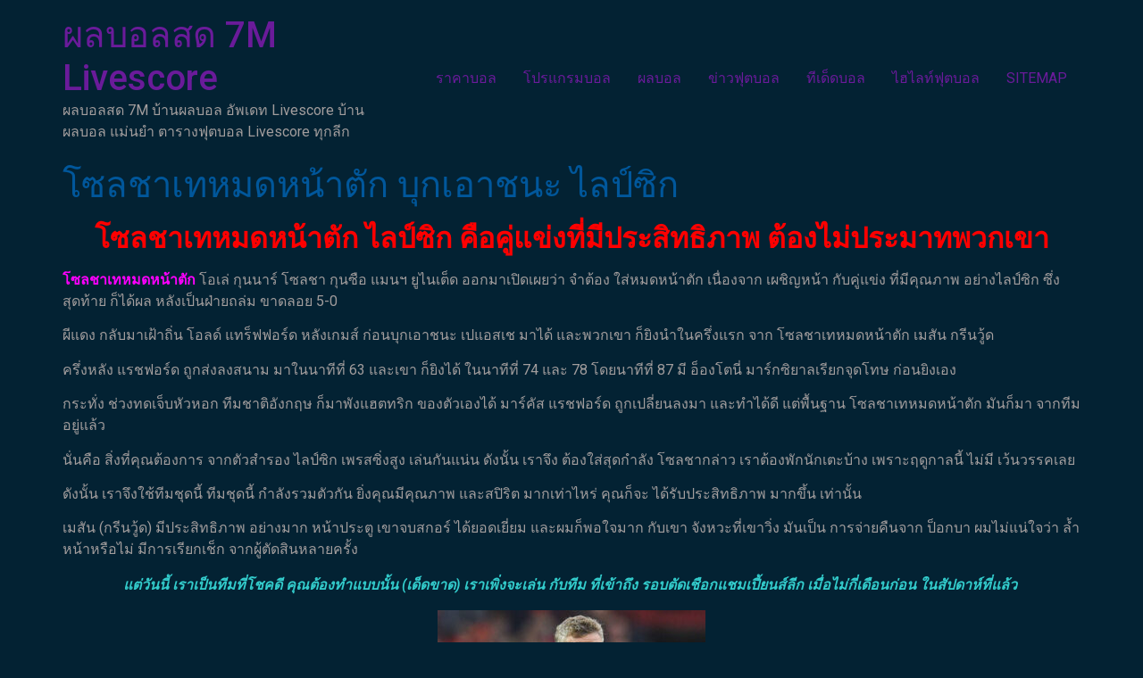

--- FILE ---
content_type: text/html; charset=UTF-8
request_url: https://www.thenlbs.com/%E0%B9%82%E0%B8%8B%E0%B8%A5%E0%B8%8A%E0%B8%B2%E0%B9%80%E0%B8%97%E0%B8%AB%E0%B8%A1%E0%B8%94%E0%B8%AB%E0%B8%99%E0%B9%89%E0%B8%B2%E0%B8%95%E0%B8%B1%E0%B8%81/
body_size: 9688
content:
<!doctype html>
<html lang="th">
<head>
	<meta charset="UTF-8">
	<meta name="viewport" content="width=device-width, initial-scale=1">
	<link rel="profile" href="https://gmpg.org/xfn/11">
	<meta name='robots' content='index, follow, max-image-preview:large, max-snippet:-1, max-video-preview:-1' />
	<style>img:is([sizes="auto" i], [sizes^="auto," i]) { contain-intrinsic-size: 3000px 1500px }</style>
	
	<!-- This site is optimized with the Yoast SEO plugin v21.2 - https://yoast.com/wordpress/plugins/seo/ -->
	<title>โซลชาเทหมดหน้าตัก การเผชิญหน้า กับคู่แข่งที่มีคุณภาพ อย่างไลป์ซิก</title>
	<meta name="description" content="โซลชาเทหมดหน้าตัก มันเข้าไปกองก้นตาข่าย เราต้องทำงานกับวีเออาร์ ตอนนี้มันเป็นส่วนหนึ่งในเกมของเรา ยิ่งเรามีความคุ้นชินมากเท่าไหร่มันก็ยิ่งดี" />
	<link rel="canonical" href="https://www.thenlbs.com/โซลชาเทหมดหน้าตัก/" />
	<meta property="og:locale" content="th_TH" />
	<meta property="og:type" content="article" />
	<meta property="og:title" content="โซลชาเทหมดหน้าตัก การเผชิญหน้า กับคู่แข่งที่มีคุณภาพ อย่างไลป์ซิก" />
	<meta property="og:description" content="โซลชาเทหมดหน้าตัก มันเข้าไปกองก้นตาข่าย เราต้องทำงานกับวีเออาร์ ตอนนี้มันเป็นส่วนหนึ่งในเกมของเรา ยิ่งเรามีความคุ้นชินมากเท่าไหร่มันก็ยิ่งดี" />
	<meta property="og:url" content="https://www.thenlbs.com/โซลชาเทหมดหน้าตัก/" />
	<meta property="og:site_name" content="ผลบอลสด 7M Livescore" />
	<meta property="article:published_time" content="2020-10-29T13:19:02+00:00" />
	<meta property="article:modified_time" content="2020-11-30T13:18:52+00:00" />
	<meta property="og:image" content="https://www.thenlbs.com/wp-content/uploads/2020/10/7-1.jpg" />
	<meta property="og:image:width" content="1000" />
	<meta property="og:image:height" content="550" />
	<meta property="og:image:type" content="image/jpeg" />
	<meta name="author" content="admins" />
	<meta name="twitter:card" content="summary_large_image" />
	<meta name="twitter:label1" content="Written by" />
	<meta name="twitter:data1" content="admins" />
	<script type="application/ld+json" class="yoast-schema-graph">{"@context":"https://schema.org","@graph":[{"@type":"WebPage","@id":"https://www.thenlbs.com/%e0%b9%82%e0%b8%8b%e0%b8%a5%e0%b8%8a%e0%b8%b2%e0%b9%80%e0%b8%97%e0%b8%ab%e0%b8%a1%e0%b8%94%e0%b8%ab%e0%b8%99%e0%b9%89%e0%b8%b2%e0%b8%95%e0%b8%b1%e0%b8%81/","url":"https://www.thenlbs.com/%e0%b9%82%e0%b8%8b%e0%b8%a5%e0%b8%8a%e0%b8%b2%e0%b9%80%e0%b8%97%e0%b8%ab%e0%b8%a1%e0%b8%94%e0%b8%ab%e0%b8%99%e0%b9%89%e0%b8%b2%e0%b8%95%e0%b8%b1%e0%b8%81/","name":"โซลชาเทหมดหน้าตัก การเผชิญหน้า กับคู่แข่งที่มีคุณภาพ อย่างไลป์ซิก","isPartOf":{"@id":"https://www.thenlbs.com/#website"},"primaryImageOfPage":{"@id":"https://www.thenlbs.com/%e0%b9%82%e0%b8%8b%e0%b8%a5%e0%b8%8a%e0%b8%b2%e0%b9%80%e0%b8%97%e0%b8%ab%e0%b8%a1%e0%b8%94%e0%b8%ab%e0%b8%99%e0%b9%89%e0%b8%b2%e0%b8%95%e0%b8%b1%e0%b8%81/#primaryimage"},"image":{"@id":"https://www.thenlbs.com/%e0%b9%82%e0%b8%8b%e0%b8%a5%e0%b8%8a%e0%b8%b2%e0%b9%80%e0%b8%97%e0%b8%ab%e0%b8%a1%e0%b8%94%e0%b8%ab%e0%b8%99%e0%b9%89%e0%b8%b2%e0%b8%95%e0%b8%b1%e0%b8%81/#primaryimage"},"thumbnailUrl":"https://www.thenlbs.com/wp-content/uploads/2020/10/7-1.jpg","datePublished":"2020-10-29T13:19:02+00:00","dateModified":"2020-11-30T13:18:52+00:00","author":{"@id":"https://www.thenlbs.com/#/schema/person/19c83050f2adb0bfe1a908524140b43b"},"description":"โซลชาเทหมดหน้าตัก มันเข้าไปกองก้นตาข่าย เราต้องทำงานกับวีเออาร์ ตอนนี้มันเป็นส่วนหนึ่งในเกมของเรา ยิ่งเรามีความคุ้นชินมากเท่าไหร่มันก็ยิ่งดี","breadcrumb":{"@id":"https://www.thenlbs.com/%e0%b9%82%e0%b8%8b%e0%b8%a5%e0%b8%8a%e0%b8%b2%e0%b9%80%e0%b8%97%e0%b8%ab%e0%b8%a1%e0%b8%94%e0%b8%ab%e0%b8%99%e0%b9%89%e0%b8%b2%e0%b8%95%e0%b8%b1%e0%b8%81/#breadcrumb"},"inLanguage":"th","potentialAction":[{"@type":"ReadAction","target":["https://www.thenlbs.com/%e0%b9%82%e0%b8%8b%e0%b8%a5%e0%b8%8a%e0%b8%b2%e0%b9%80%e0%b8%97%e0%b8%ab%e0%b8%a1%e0%b8%94%e0%b8%ab%e0%b8%99%e0%b9%89%e0%b8%b2%e0%b8%95%e0%b8%b1%e0%b8%81/"]}]},{"@type":"ImageObject","inLanguage":"th","@id":"https://www.thenlbs.com/%e0%b9%82%e0%b8%8b%e0%b8%a5%e0%b8%8a%e0%b8%b2%e0%b9%80%e0%b8%97%e0%b8%ab%e0%b8%a1%e0%b8%94%e0%b8%ab%e0%b8%99%e0%b9%89%e0%b8%b2%e0%b8%95%e0%b8%b1%e0%b8%81/#primaryimage","url":"https://www.thenlbs.com/wp-content/uploads/2020/10/7-1.jpg","contentUrl":"https://www.thenlbs.com/wp-content/uploads/2020/10/7-1.jpg","width":1000,"height":550,"caption":"โซลชาเทหมดหน้าตัก"},{"@type":"BreadcrumbList","@id":"https://www.thenlbs.com/%e0%b9%82%e0%b8%8b%e0%b8%a5%e0%b8%8a%e0%b8%b2%e0%b9%80%e0%b8%97%e0%b8%ab%e0%b8%a1%e0%b8%94%e0%b8%ab%e0%b8%99%e0%b9%89%e0%b8%b2%e0%b8%95%e0%b8%b1%e0%b8%81/#breadcrumb","itemListElement":[{"@type":"ListItem","position":1,"name":"Home","item":"https://www.thenlbs.com/"},{"@type":"ListItem","position":2,"name":"โซลชาเทหมดหน้าตัก บุกเอาชนะ ไลป์ซิก"}]},{"@type":"WebSite","@id":"https://www.thenlbs.com/#website","url":"https://www.thenlbs.com/","name":"ผลบอลสด 7M Livescore","description":"ผลบอลสด 7M บ้านผลบอล อัพเดท Livescore บ้านผลบอล แม่นยำ ตารางฟุตบอล Livescore ทุกลีก","potentialAction":[{"@type":"SearchAction","target":{"@type":"EntryPoint","urlTemplate":"https://www.thenlbs.com/?s={search_term_string}"},"query-input":"required name=search_term_string"}],"inLanguage":"th"},{"@type":"Person","@id":"https://www.thenlbs.com/#/schema/person/19c83050f2adb0bfe1a908524140b43b","name":"admins","image":{"@type":"ImageObject","inLanguage":"th","@id":"https://www.thenlbs.com/#/schema/person/image/","url":"https://secure.gravatar.com/avatar/939e44f4849a3470b922e544f20c551cffa7f3356b97da4fdabf2fdbf067680c?s=96&d=mm&r=g","contentUrl":"https://secure.gravatar.com/avatar/939e44f4849a3470b922e544f20c551cffa7f3356b97da4fdabf2fdbf067680c?s=96&d=mm&r=g","caption":"admins"},"url":"https://www.thenlbs.com/author/admins/"}]}</script>
	<!-- / Yoast SEO plugin. -->


<link rel="alternate" type="application/rss+xml" title="ผลบอลสด 7M Livescore &raquo; ฟีด" href="https://www.thenlbs.com/feed/" />
<script>
window._wpemojiSettings = {"baseUrl":"https:\/\/s.w.org\/images\/core\/emoji\/16.0.1\/72x72\/","ext":".png","svgUrl":"https:\/\/s.w.org\/images\/core\/emoji\/16.0.1\/svg\/","svgExt":".svg","source":{"concatemoji":"https:\/\/www.thenlbs.com\/wp-includes\/js\/wp-emoji-release.min.js?ver=6.8.2"}};
/*! This file is auto-generated */
!function(s,n){var o,i,e;function c(e){try{var t={supportTests:e,timestamp:(new Date).valueOf()};sessionStorage.setItem(o,JSON.stringify(t))}catch(e){}}function p(e,t,n){e.clearRect(0,0,e.canvas.width,e.canvas.height),e.fillText(t,0,0);var t=new Uint32Array(e.getImageData(0,0,e.canvas.width,e.canvas.height).data),a=(e.clearRect(0,0,e.canvas.width,e.canvas.height),e.fillText(n,0,0),new Uint32Array(e.getImageData(0,0,e.canvas.width,e.canvas.height).data));return t.every(function(e,t){return e===a[t]})}function u(e,t){e.clearRect(0,0,e.canvas.width,e.canvas.height),e.fillText(t,0,0);for(var n=e.getImageData(16,16,1,1),a=0;a<n.data.length;a++)if(0!==n.data[a])return!1;return!0}function f(e,t,n,a){switch(t){case"flag":return n(e,"\ud83c\udff3\ufe0f\u200d\u26a7\ufe0f","\ud83c\udff3\ufe0f\u200b\u26a7\ufe0f")?!1:!n(e,"\ud83c\udde8\ud83c\uddf6","\ud83c\udde8\u200b\ud83c\uddf6")&&!n(e,"\ud83c\udff4\udb40\udc67\udb40\udc62\udb40\udc65\udb40\udc6e\udb40\udc67\udb40\udc7f","\ud83c\udff4\u200b\udb40\udc67\u200b\udb40\udc62\u200b\udb40\udc65\u200b\udb40\udc6e\u200b\udb40\udc67\u200b\udb40\udc7f");case"emoji":return!a(e,"\ud83e\udedf")}return!1}function g(e,t,n,a){var r="undefined"!=typeof WorkerGlobalScope&&self instanceof WorkerGlobalScope?new OffscreenCanvas(300,150):s.createElement("canvas"),o=r.getContext("2d",{willReadFrequently:!0}),i=(o.textBaseline="top",o.font="600 32px Arial",{});return e.forEach(function(e){i[e]=t(o,e,n,a)}),i}function t(e){var t=s.createElement("script");t.src=e,t.defer=!0,s.head.appendChild(t)}"undefined"!=typeof Promise&&(o="wpEmojiSettingsSupports",i=["flag","emoji"],n.supports={everything:!0,everythingExceptFlag:!0},e=new Promise(function(e){s.addEventListener("DOMContentLoaded",e,{once:!0})}),new Promise(function(t){var n=function(){try{var e=JSON.parse(sessionStorage.getItem(o));if("object"==typeof e&&"number"==typeof e.timestamp&&(new Date).valueOf()<e.timestamp+604800&&"object"==typeof e.supportTests)return e.supportTests}catch(e){}return null}();if(!n){if("undefined"!=typeof Worker&&"undefined"!=typeof OffscreenCanvas&&"undefined"!=typeof URL&&URL.createObjectURL&&"undefined"!=typeof Blob)try{var e="postMessage("+g.toString()+"("+[JSON.stringify(i),f.toString(),p.toString(),u.toString()].join(",")+"));",a=new Blob([e],{type:"text/javascript"}),r=new Worker(URL.createObjectURL(a),{name:"wpTestEmojiSupports"});return void(r.onmessage=function(e){c(n=e.data),r.terminate(),t(n)})}catch(e){}c(n=g(i,f,p,u))}t(n)}).then(function(e){for(var t in e)n.supports[t]=e[t],n.supports.everything=n.supports.everything&&n.supports[t],"flag"!==t&&(n.supports.everythingExceptFlag=n.supports.everythingExceptFlag&&n.supports[t]);n.supports.everythingExceptFlag=n.supports.everythingExceptFlag&&!n.supports.flag,n.DOMReady=!1,n.readyCallback=function(){n.DOMReady=!0}}).then(function(){return e}).then(function(){var e;n.supports.everything||(n.readyCallback(),(e=n.source||{}).concatemoji?t(e.concatemoji):e.wpemoji&&e.twemoji&&(t(e.twemoji),t(e.wpemoji)))}))}((window,document),window._wpemojiSettings);
</script>
<style id='wp-emoji-styles-inline-css'>

	img.wp-smiley, img.emoji {
		display: inline !important;
		border: none !important;
		box-shadow: none !important;
		height: 1em !important;
		width: 1em !important;
		margin: 0 0.07em !important;
		vertical-align: -0.1em !important;
		background: none !important;
		padding: 0 !important;
	}
</style>
<link rel='stylesheet' id='wp-block-library-css' href='https://www.thenlbs.com/wp-includes/css/dist/block-library/style.min.css?ver=6.8.2' media='all' />
<style id='classic-theme-styles-inline-css'>
/*! This file is auto-generated */
.wp-block-button__link{color:#fff;background-color:#32373c;border-radius:9999px;box-shadow:none;text-decoration:none;padding:calc(.667em + 2px) calc(1.333em + 2px);font-size:1.125em}.wp-block-file__button{background:#32373c;color:#fff;text-decoration:none}
</style>
<style id='global-styles-inline-css'>
:root{--wp--preset--aspect-ratio--square: 1;--wp--preset--aspect-ratio--4-3: 4/3;--wp--preset--aspect-ratio--3-4: 3/4;--wp--preset--aspect-ratio--3-2: 3/2;--wp--preset--aspect-ratio--2-3: 2/3;--wp--preset--aspect-ratio--16-9: 16/9;--wp--preset--aspect-ratio--9-16: 9/16;--wp--preset--color--black: #000000;--wp--preset--color--cyan-bluish-gray: #abb8c3;--wp--preset--color--white: #ffffff;--wp--preset--color--pale-pink: #f78da7;--wp--preset--color--vivid-red: #cf2e2e;--wp--preset--color--luminous-vivid-orange: #ff6900;--wp--preset--color--luminous-vivid-amber: #fcb900;--wp--preset--color--light-green-cyan: #7bdcb5;--wp--preset--color--vivid-green-cyan: #00d084;--wp--preset--color--pale-cyan-blue: #8ed1fc;--wp--preset--color--vivid-cyan-blue: #0693e3;--wp--preset--color--vivid-purple: #9b51e0;--wp--preset--gradient--vivid-cyan-blue-to-vivid-purple: linear-gradient(135deg,rgba(6,147,227,1) 0%,rgb(155,81,224) 100%);--wp--preset--gradient--light-green-cyan-to-vivid-green-cyan: linear-gradient(135deg,rgb(122,220,180) 0%,rgb(0,208,130) 100%);--wp--preset--gradient--luminous-vivid-amber-to-luminous-vivid-orange: linear-gradient(135deg,rgba(252,185,0,1) 0%,rgba(255,105,0,1) 100%);--wp--preset--gradient--luminous-vivid-orange-to-vivid-red: linear-gradient(135deg,rgba(255,105,0,1) 0%,rgb(207,46,46) 100%);--wp--preset--gradient--very-light-gray-to-cyan-bluish-gray: linear-gradient(135deg,rgb(238,238,238) 0%,rgb(169,184,195) 100%);--wp--preset--gradient--cool-to-warm-spectrum: linear-gradient(135deg,rgb(74,234,220) 0%,rgb(151,120,209) 20%,rgb(207,42,186) 40%,rgb(238,44,130) 60%,rgb(251,105,98) 80%,rgb(254,248,76) 100%);--wp--preset--gradient--blush-light-purple: linear-gradient(135deg,rgb(255,206,236) 0%,rgb(152,150,240) 100%);--wp--preset--gradient--blush-bordeaux: linear-gradient(135deg,rgb(254,205,165) 0%,rgb(254,45,45) 50%,rgb(107,0,62) 100%);--wp--preset--gradient--luminous-dusk: linear-gradient(135deg,rgb(255,203,112) 0%,rgb(199,81,192) 50%,rgb(65,88,208) 100%);--wp--preset--gradient--pale-ocean: linear-gradient(135deg,rgb(255,245,203) 0%,rgb(182,227,212) 50%,rgb(51,167,181) 100%);--wp--preset--gradient--electric-grass: linear-gradient(135deg,rgb(202,248,128) 0%,rgb(113,206,126) 100%);--wp--preset--gradient--midnight: linear-gradient(135deg,rgb(2,3,129) 0%,rgb(40,116,252) 100%);--wp--preset--font-size--small: 13px;--wp--preset--font-size--medium: 20px;--wp--preset--font-size--large: 36px;--wp--preset--font-size--x-large: 42px;--wp--preset--spacing--20: 0.44rem;--wp--preset--spacing--30: 0.67rem;--wp--preset--spacing--40: 1rem;--wp--preset--spacing--50: 1.5rem;--wp--preset--spacing--60: 2.25rem;--wp--preset--spacing--70: 3.38rem;--wp--preset--spacing--80: 5.06rem;--wp--preset--shadow--natural: 6px 6px 9px rgba(0, 0, 0, 0.2);--wp--preset--shadow--deep: 12px 12px 50px rgba(0, 0, 0, 0.4);--wp--preset--shadow--sharp: 6px 6px 0px rgba(0, 0, 0, 0.2);--wp--preset--shadow--outlined: 6px 6px 0px -3px rgba(255, 255, 255, 1), 6px 6px rgba(0, 0, 0, 1);--wp--preset--shadow--crisp: 6px 6px 0px rgba(0, 0, 0, 1);}:where(.is-layout-flex){gap: 0.5em;}:where(.is-layout-grid){gap: 0.5em;}body .is-layout-flex{display: flex;}.is-layout-flex{flex-wrap: wrap;align-items: center;}.is-layout-flex > :is(*, div){margin: 0;}body .is-layout-grid{display: grid;}.is-layout-grid > :is(*, div){margin: 0;}:where(.wp-block-columns.is-layout-flex){gap: 2em;}:where(.wp-block-columns.is-layout-grid){gap: 2em;}:where(.wp-block-post-template.is-layout-flex){gap: 1.25em;}:where(.wp-block-post-template.is-layout-grid){gap: 1.25em;}.has-black-color{color: var(--wp--preset--color--black) !important;}.has-cyan-bluish-gray-color{color: var(--wp--preset--color--cyan-bluish-gray) !important;}.has-white-color{color: var(--wp--preset--color--white) !important;}.has-pale-pink-color{color: var(--wp--preset--color--pale-pink) !important;}.has-vivid-red-color{color: var(--wp--preset--color--vivid-red) !important;}.has-luminous-vivid-orange-color{color: var(--wp--preset--color--luminous-vivid-orange) !important;}.has-luminous-vivid-amber-color{color: var(--wp--preset--color--luminous-vivid-amber) !important;}.has-light-green-cyan-color{color: var(--wp--preset--color--light-green-cyan) !important;}.has-vivid-green-cyan-color{color: var(--wp--preset--color--vivid-green-cyan) !important;}.has-pale-cyan-blue-color{color: var(--wp--preset--color--pale-cyan-blue) !important;}.has-vivid-cyan-blue-color{color: var(--wp--preset--color--vivid-cyan-blue) !important;}.has-vivid-purple-color{color: var(--wp--preset--color--vivid-purple) !important;}.has-black-background-color{background-color: var(--wp--preset--color--black) !important;}.has-cyan-bluish-gray-background-color{background-color: var(--wp--preset--color--cyan-bluish-gray) !important;}.has-white-background-color{background-color: var(--wp--preset--color--white) !important;}.has-pale-pink-background-color{background-color: var(--wp--preset--color--pale-pink) !important;}.has-vivid-red-background-color{background-color: var(--wp--preset--color--vivid-red) !important;}.has-luminous-vivid-orange-background-color{background-color: var(--wp--preset--color--luminous-vivid-orange) !important;}.has-luminous-vivid-amber-background-color{background-color: var(--wp--preset--color--luminous-vivid-amber) !important;}.has-light-green-cyan-background-color{background-color: var(--wp--preset--color--light-green-cyan) !important;}.has-vivid-green-cyan-background-color{background-color: var(--wp--preset--color--vivid-green-cyan) !important;}.has-pale-cyan-blue-background-color{background-color: var(--wp--preset--color--pale-cyan-blue) !important;}.has-vivid-cyan-blue-background-color{background-color: var(--wp--preset--color--vivid-cyan-blue) !important;}.has-vivid-purple-background-color{background-color: var(--wp--preset--color--vivid-purple) !important;}.has-black-border-color{border-color: var(--wp--preset--color--black) !important;}.has-cyan-bluish-gray-border-color{border-color: var(--wp--preset--color--cyan-bluish-gray) !important;}.has-white-border-color{border-color: var(--wp--preset--color--white) !important;}.has-pale-pink-border-color{border-color: var(--wp--preset--color--pale-pink) !important;}.has-vivid-red-border-color{border-color: var(--wp--preset--color--vivid-red) !important;}.has-luminous-vivid-orange-border-color{border-color: var(--wp--preset--color--luminous-vivid-orange) !important;}.has-luminous-vivid-amber-border-color{border-color: var(--wp--preset--color--luminous-vivid-amber) !important;}.has-light-green-cyan-border-color{border-color: var(--wp--preset--color--light-green-cyan) !important;}.has-vivid-green-cyan-border-color{border-color: var(--wp--preset--color--vivid-green-cyan) !important;}.has-pale-cyan-blue-border-color{border-color: var(--wp--preset--color--pale-cyan-blue) !important;}.has-vivid-cyan-blue-border-color{border-color: var(--wp--preset--color--vivid-cyan-blue) !important;}.has-vivid-purple-border-color{border-color: var(--wp--preset--color--vivid-purple) !important;}.has-vivid-cyan-blue-to-vivid-purple-gradient-background{background: var(--wp--preset--gradient--vivid-cyan-blue-to-vivid-purple) !important;}.has-light-green-cyan-to-vivid-green-cyan-gradient-background{background: var(--wp--preset--gradient--light-green-cyan-to-vivid-green-cyan) !important;}.has-luminous-vivid-amber-to-luminous-vivid-orange-gradient-background{background: var(--wp--preset--gradient--luminous-vivid-amber-to-luminous-vivid-orange) !important;}.has-luminous-vivid-orange-to-vivid-red-gradient-background{background: var(--wp--preset--gradient--luminous-vivid-orange-to-vivid-red) !important;}.has-very-light-gray-to-cyan-bluish-gray-gradient-background{background: var(--wp--preset--gradient--very-light-gray-to-cyan-bluish-gray) !important;}.has-cool-to-warm-spectrum-gradient-background{background: var(--wp--preset--gradient--cool-to-warm-spectrum) !important;}.has-blush-light-purple-gradient-background{background: var(--wp--preset--gradient--blush-light-purple) !important;}.has-blush-bordeaux-gradient-background{background: var(--wp--preset--gradient--blush-bordeaux) !important;}.has-luminous-dusk-gradient-background{background: var(--wp--preset--gradient--luminous-dusk) !important;}.has-pale-ocean-gradient-background{background: var(--wp--preset--gradient--pale-ocean) !important;}.has-electric-grass-gradient-background{background: var(--wp--preset--gradient--electric-grass) !important;}.has-midnight-gradient-background{background: var(--wp--preset--gradient--midnight) !important;}.has-small-font-size{font-size: var(--wp--preset--font-size--small) !important;}.has-medium-font-size{font-size: var(--wp--preset--font-size--medium) !important;}.has-large-font-size{font-size: var(--wp--preset--font-size--large) !important;}.has-x-large-font-size{font-size: var(--wp--preset--font-size--x-large) !important;}
:where(.wp-block-post-template.is-layout-flex){gap: 1.25em;}:where(.wp-block-post-template.is-layout-grid){gap: 1.25em;}
:where(.wp-block-columns.is-layout-flex){gap: 2em;}:where(.wp-block-columns.is-layout-grid){gap: 2em;}
:root :where(.wp-block-pullquote){font-size: 1.5em;line-height: 1.6;}
</style>
<link rel='stylesheet' id='hello-elementor-css' href='https://www.thenlbs.com/wp-content/themes/hello-elementor/style.min.css?ver=2.8.1' media='all' />
<link rel='stylesheet' id='hello-elementor-theme-style-css' href='https://www.thenlbs.com/wp-content/themes/hello-elementor/theme.min.css?ver=2.8.1' media='all' />
<link rel='stylesheet' id='elementor-frontend-css' href='https://www.thenlbs.com/wp-content/plugins/elementor/assets/css/frontend-lite.min.css?ver=3.16.4' media='all' />
<link rel='stylesheet' id='elementor-post-15723-css' href='https://www.thenlbs.com/wp-content/uploads/elementor/css/post-15723.css?ver=1695523255' media='all' />
<link rel='stylesheet' id='google-fonts-1-css' href='https://fonts.googleapis.com/css?family=Roboto%3A100%2C100italic%2C200%2C200italic%2C300%2C300italic%2C400%2C400italic%2C500%2C500italic%2C600%2C600italic%2C700%2C700italic%2C800%2C800italic%2C900%2C900italic%7CRoboto+Slab%3A100%2C100italic%2C200%2C200italic%2C300%2C300italic%2C400%2C400italic%2C500%2C500italic%2C600%2C600italic%2C700%2C700italic%2C800%2C800italic%2C900%2C900italic&#038;display=swap&#038;ver=6.8.2' media='all' />
<link rel="preconnect" href="https://fonts.gstatic.com/" crossorigin><script src="https://www.thenlbs.com/wp-includes/js/jquery/jquery.min.js?ver=3.7.1" id="jquery-core-js"></script>
<script src="https://www.thenlbs.com/wp-includes/js/jquery/jquery-migrate.min.js?ver=3.4.1" id="jquery-migrate-js"></script>
<link rel="https://api.w.org/" href="https://www.thenlbs.com/wp-json/" /><link rel="alternate" title="JSON" type="application/json" href="https://www.thenlbs.com/wp-json/wp/v2/posts/1390" /><link rel="EditURI" type="application/rsd+xml" title="RSD" href="https://www.thenlbs.com/xmlrpc.php?rsd" />
<meta name="generator" content="WordPress 6.8.2" />
<link rel='shortlink' href='https://www.thenlbs.com/?p=1390' />
<link rel="alternate" title="oEmbed (JSON)" type="application/json+oembed" href="https://www.thenlbs.com/wp-json/oembed/1.0/embed?url=https%3A%2F%2Fwww.thenlbs.com%2F%25e0%25b9%2582%25e0%25b8%258b%25e0%25b8%25a5%25e0%25b8%258a%25e0%25b8%25b2%25e0%25b9%2580%25e0%25b8%2597%25e0%25b8%25ab%25e0%25b8%25a1%25e0%25b8%2594%25e0%25b8%25ab%25e0%25b8%2599%25e0%25b9%2589%25e0%25b8%25b2%25e0%25b8%2595%25e0%25b8%25b1%25e0%25b8%2581%2F" />
<link rel="alternate" title="oEmbed (XML)" type="text/xml+oembed" href="https://www.thenlbs.com/wp-json/oembed/1.0/embed?url=https%3A%2F%2Fwww.thenlbs.com%2F%25e0%25b9%2582%25e0%25b8%258b%25e0%25b8%25a5%25e0%25b8%258a%25e0%25b8%25b2%25e0%25b9%2580%25e0%25b8%2597%25e0%25b8%25ab%25e0%25b8%25a1%25e0%25b8%2594%25e0%25b8%25ab%25e0%25b8%2599%25e0%25b9%2589%25e0%25b8%25b2%25e0%25b8%2595%25e0%25b8%25b1%25e0%25b8%2581%2F&#038;format=xml" />
<meta name="generator" content="Elementor 3.16.4; features: e_dom_optimization, e_optimized_assets_loading, e_optimized_css_loading, additional_custom_breakpoints; settings: css_print_method-external, google_font-enabled, font_display-swap">
<link rel="icon" href="https://www.thenlbs.com/wp-content/uploads/2020/09/cropped-แก้-32x32.png" sizes="32x32" />
<link rel="icon" href="https://www.thenlbs.com/wp-content/uploads/2020/09/cropped-แก้-192x192.png" sizes="192x192" />
<link rel="apple-touch-icon" href="https://www.thenlbs.com/wp-content/uploads/2020/09/cropped-แก้-180x180.png" />
<meta name="msapplication-TileImage" content="https://www.thenlbs.com/wp-content/uploads/2020/09/cropped-แก้-270x270.png" />
</head>
<body data-rsssl=1 class="wp-singular post-template-default single single-post postid-1390 single-format-standard wp-theme-hello-elementor elementor-default elementor-kit-15723">


<a class="skip-link screen-reader-text" href="#content">Skip to content</a>

<header id="site-header" class="site-header dynamic-header menu-dropdown-tablet" role="banner">
	<div class="header-inner">
		<div class="site-branding show-title">
							<h1 class="site-title show">
					<a href="https://www.thenlbs.com/" title="Home" rel="home">
						ผลบอลสด 7M Livescore					</a>
				</h1>
							<p class="site-description show">
					ผลบอลสด 7M บ้านผลบอล อัพเดท Livescore บ้านผลบอล แม่นยำ ตารางฟุตบอล Livescore ทุกลีก				</p>
					</div>

					<nav class="site-navigation show">
				<div class="menu-m1-container"><ul id="menu-m1" class="menu"><li id="menu-item-66" class="menu-item menu-item-type-post_type menu-item-object-page menu-item-66"><a href="https://www.thenlbs.com/%e0%b8%a3%e0%b8%b2%e0%b8%84%e0%b8%b2%e0%b8%9a%e0%b8%ad%e0%b8%a5-%e0%b8%a7%e0%b8%b1%e0%b8%99%e0%b8%99%e0%b8%b5%e0%b9%89/">ราคาบอล</a></li>
<li id="menu-item-143" class="menu-item menu-item-type-post_type menu-item-object-page menu-item-143"><a href="https://www.thenlbs.com/%e0%b9%82%e0%b8%9b%e0%b8%a3%e0%b9%81%e0%b8%81%e0%b8%a3%e0%b8%a1%e0%b8%9a%e0%b8%ad%e0%b8%a5/">โปรแกรมบอล</a></li>
<li id="menu-item-203" class="menu-item menu-item-type-post_type menu-item-object-page menu-item-203"><a href="https://www.thenlbs.com/%e0%b8%9c%e0%b8%a5%e0%b8%9a%e0%b8%ad%e0%b8%a5%e0%b9%80%e0%b8%a1%e0%b8%b7%e0%b9%88%e0%b8%ad%e0%b8%84%e0%b8%b7%e0%b8%99/">ผลบอล</a></li>
<li id="menu-item-257" class="menu-item menu-item-type-post_type menu-item-object-page menu-item-257"><a href="https://www.thenlbs.com/%e0%b8%82%e0%b9%88%e0%b8%b2%e0%b8%a7%e0%b8%9f%e0%b8%b8%e0%b8%95%e0%b8%9a%e0%b8%ad%e0%b8%a5/">ข่าวฟุตบอล</a></li>
<li id="menu-item-265" class="menu-item menu-item-type-post_type menu-item-object-page menu-item-265"><a href="https://www.thenlbs.com/%e0%b8%97%e0%b8%b5%e0%b9%80%e0%b8%94%e0%b9%87%e0%b8%94%e0%b8%9a%e0%b8%ad%e0%b8%a5/">ทีเด็ดบอล</a></li>
<li id="menu-item-1148" class="menu-item menu-item-type-post_type menu-item-object-page menu-item-1148"><a href="https://www.thenlbs.com/%e0%b9%84%e0%b8%ae%e0%b9%84%e0%b8%a5%e0%b8%97%e0%b9%8c%e0%b8%9f%e0%b8%b8%e0%b8%95%e0%b8%9a%e0%b8%ad%e0%b8%a5/">ไฮไลท์ฟุตบอล</a></li>
<li id="menu-item-10" class="menu-item menu-item-type-custom menu-item-object-custom menu-item-10"><a href="https://www.thenlbs.com/sitemap_index.xml">SITEMAP</a></li>
</ul></div>			</nav>
			<div class="site-navigation-toggle-holder show">
				<div class="site-navigation-toggle" role="button" tabindex="0">
					<i class="eicon-menu-bar" aria-hidden="true"></i>
					<span class="screen-reader-text">Menu</span>
				</div>
			</div>
			<nav class="site-navigation-dropdown show">
				<div class="menu-m1-container"><ul id="menu-m1" class="menu"><li id="menu-item-66" class="menu-item menu-item-type-post_type menu-item-object-page menu-item-66"><a href="https://www.thenlbs.com/%e0%b8%a3%e0%b8%b2%e0%b8%84%e0%b8%b2%e0%b8%9a%e0%b8%ad%e0%b8%a5-%e0%b8%a7%e0%b8%b1%e0%b8%99%e0%b8%99%e0%b8%b5%e0%b9%89/">ราคาบอล</a></li>
<li id="menu-item-143" class="menu-item menu-item-type-post_type menu-item-object-page menu-item-143"><a href="https://www.thenlbs.com/%e0%b9%82%e0%b8%9b%e0%b8%a3%e0%b9%81%e0%b8%81%e0%b8%a3%e0%b8%a1%e0%b8%9a%e0%b8%ad%e0%b8%a5/">โปรแกรมบอล</a></li>
<li id="menu-item-203" class="menu-item menu-item-type-post_type menu-item-object-page menu-item-203"><a href="https://www.thenlbs.com/%e0%b8%9c%e0%b8%a5%e0%b8%9a%e0%b8%ad%e0%b8%a5%e0%b9%80%e0%b8%a1%e0%b8%b7%e0%b9%88%e0%b8%ad%e0%b8%84%e0%b8%b7%e0%b8%99/">ผลบอล</a></li>
<li id="menu-item-257" class="menu-item menu-item-type-post_type menu-item-object-page menu-item-257"><a href="https://www.thenlbs.com/%e0%b8%82%e0%b9%88%e0%b8%b2%e0%b8%a7%e0%b8%9f%e0%b8%b8%e0%b8%95%e0%b8%9a%e0%b8%ad%e0%b8%a5/">ข่าวฟุตบอล</a></li>
<li id="menu-item-265" class="menu-item menu-item-type-post_type menu-item-object-page menu-item-265"><a href="https://www.thenlbs.com/%e0%b8%97%e0%b8%b5%e0%b9%80%e0%b8%94%e0%b9%87%e0%b8%94%e0%b8%9a%e0%b8%ad%e0%b8%a5/">ทีเด็ดบอล</a></li>
<li id="menu-item-1148" class="menu-item menu-item-type-post_type menu-item-object-page menu-item-1148"><a href="https://www.thenlbs.com/%e0%b9%84%e0%b8%ae%e0%b9%84%e0%b8%a5%e0%b8%97%e0%b9%8c%e0%b8%9f%e0%b8%b8%e0%b8%95%e0%b8%9a%e0%b8%ad%e0%b8%a5/">ไฮไลท์ฟุตบอล</a></li>
<li id="menu-item-10" class="menu-item menu-item-type-custom menu-item-object-custom menu-item-10"><a href="https://www.thenlbs.com/sitemap_index.xml">SITEMAP</a></li>
</ul></div>			</nav>
			</div>
</header>

<main id="content" class="site-main post-1390 post type-post status-publish format-standard has-post-thumbnail hentry category-5">

			<header class="page-header">
			<h1 class="entry-title">โซลชาเทหมดหน้าตัก บุกเอาชนะ ไลป์ซิก</h1>		</header>
	
	<div class="page-content">
		<h2 style="text-align: center;"><strong><span style="color: #ff0000;">โซลชาเทหมดหน้าตัก ไลป์ซิก คือคู่แข่งที่มีประสิทธิภาพ ต้องไม่ประมาทพวกเขา</span></strong></h2>
<p><span style="font-weight: 400;"><strong><span style="color: #ff00ff;">โซลชาเทหมดหน้าตัก</span></strong> โอเล่ กุนนาร์ โซลชา กุนซือ แมนฯ ยูไนเต็ด ออกมาเปิดเผยว่า จำต้อง ใส่หมดหน้าตัก เนื่องจาก เผชิญหน้า กับคู่แข่ง ที่มีคุณภาพ อย่างไลป์ซิก ซึ่งสุดท้าย ก็ได้ผล หลังเป็นฝ่ายถล่ม ขาดลอย 5-0 </span></p>
<p><span style="font-weight: 400;">ผีแดง กลับมาเฝ้าถิ่น โอลด์ แทร็ฟฟอร์ด หลังเกมส์ ก่อนบุกเอาชนะ เปแอสเช มาได้ และพวกเขา ก็ยิงนำในครึ่งแรก จาก โซลชาเทหมดหน้าตัก เมสัน กรีนวู้ด </span></p>
<p><span style="font-weight: 400;">ครึ่งหลัง แรชฟอร์ด ถูกส่งลงสนาม มาในนาทีที่ 63 และเขา ก็ยิงได้ ในนาทีที่ 74 และ 78 โดยนาทีที่ 87 มี อ็องโตนี่ มาร์กซิยาลเรียกจุดโทษ ก่อนยิงเอง </span></p>
<p><span style="font-weight: 400;">กระทั่ง ช่วงทดเจ็บหัวหอก ทีมชาติอังกฤษ ก็มาพังแฮตทริก ของตัวเองได้ มาร์คัส แรชฟอร์ด ถูกเปลี่ยนลงมา และทำได้ดี แต่พื้นฐาน โซลชาเทหมดหน้าตัก มันก็มา จากทีมอยู่แล้ว </span></p>
<p><span style="font-weight: 400;">นั่นคือ สิ่งที่คุณต้องการ จากตัวสำรอง ไลป์ซิก เพรสซิ่งสูง เล่นกันแน่น ดังนั้น เราจึง ต้องใส่สุดกำลัง โซลชากล่าว เราต้องพักนักเตะบ้าง เพราะฤดูกาลนี้ ไม่มี เว้นวรรคเลย </span></p>
<p><span style="font-weight: 400;">ดังนั้น เราจึงใช้ทีมชุดนี้ ทีมชุดนี้ กำลังรวมตัวกัน ยิ่งคุณมีคุณภาพ และสปิริต มากเท่าไหร่ คุณก็จะ ได้รับประสิทธิภาพ มากขึ้น เท่านั้น </span></p>
<p><span style="font-weight: 400;">เมสัน (กรีนวู้ด) มีประสิทธิภาพ อย่างมาก หน้าประตู เขาจบสกอร์ ได้ยอดเยี่ยม และผมก็พอใจมาก กับเขา จังหวะที่เขาวิ่ง มันเป็น การจ่ายคืนจาก ป็อกบา ผมไม่แน่ใจว่า ล้ำหน้าหรือไม่ มีการเรียกเช็ก จากผู้ตัดสินหลายครั้ง </span></p>
<blockquote>
<p style="text-align: center;"><span style="font-weight: 400;"><span style="color: #33cccc;"><em><strong>แต่วันนี้ เราเป็นทีมที่โชคดี คุณต้องทำแบบนั้น (เด็ดขาด) เราเพิ่งจะเล่น กับทีม ที่เข้าถึง รอบตัดเชือกแชมเปี้ยนส์ลีก เมื่อไม่กี่เดือนก่อน ในสัปดาห์ที่แล้ว</strong></em></span> </span></p>
</blockquote>
<p><img fetchpriority="high" decoding="async" class="size-medium wp-image-1399 aligncenter" src="https://www.thenlbs.com/wp-content/uploads/2020/10/8-1-300x225.jpg" alt="โซลชาเทหมดหน้าตัก" width="300" height="225" srcset="https://www.thenlbs.com/wp-content/uploads/2020/10/8-1-300x225.jpg 300w, https://www.thenlbs.com/wp-content/uploads/2020/10/8-1-768x576.jpg 768w, https://www.thenlbs.com/wp-content/uploads/2020/10/8-1.jpg 800w" sizes="(max-width: 300px) 100vw, 300px" /></p>
<h3 style="text-align: center;"><strong>ซึ่งคุณ จะไม่ได้รับโอกาส มากหรอก คุณอาจได้ มันหนึ่งหรือสองครั้ง และจากนั้น ที่ว่าง ก็เปิดขึ้น สำหรับเรา เราทำงานอย่างหนักมาก </strong></h3>
<p><span style="font-weight: 400;">ดอนนี่ (ฟาน เดอ เบ็ค) เป็นนักเตะชั้นยอด และเป็นคน ที่ยอดเยี่ยม คุณเห็นได้ จากการทำงาน ของเขา ทั้งตอนมี และไม่มีบอล เขาคัฟเวอร์ และเคลื่อนไหว ได้อย่างชาญฉลาด ซึ่งผม พอใจเป็นอย่างมาก </span></p>
<p><span style="font-weight: 400;">มาร์คัส แรชฟอร์ด กองหน้า แมนฯ ยูไนเต็ด ออกมายืนยันว่า สาเหตุที่ โอเล่ กุนนาร์ โซลชา กุนซือเปลี่ยนตน ลงสนามก็เพื่อเดินหน้า ทำเกมรุก และปิดเกม </span></p>
<p><span style="font-weight: 400;">ซึ่งหลังจากนั้น เจ้าตัวก็ทำแฮตทริก พร้อมพาทีมถล่ม ไลป์ซิก 5-0 ผีแดง กลับมาเฝ้าถิ่นโอลด์ แทร็ฟฟอร์ด หลังเกมก่อนบุกเอาชนะ เปแอสเช มาได้ และพวกเขาก็ยิงนำในครึ่งแรกจาก เมสัน กรีนวู้ด ครึ่งหลัง แรชฟอร์ด ถูกส่งลงสนามมาในนาทีที่ 63 และเขาก็ยิงได้ในนาทีที่ 74 และ 78 </span></p>
<p><span style="font-weight: 400;">โดยนาทีที่ 87 มี อ็องโตนี่ มาร์กซิยาล เรียกจุดโทษ ก่อนยิงเอง กระทั่งช่วงทดเจ็บหัวหอกทีมชาติอังกฤษก็มาพังแฮตทริกของตัวเองได้ ผมคิดว่าผู้จัดการทีมต้องการให้ผมเร่งจังหวะของเกม สำหรับเรามันหมายถึงการเดินหน้าลุย มันมีช่องว่างอยู่ เรามี บรูโน่ และ ปอล ที่คอยเล่นบอล เราดูอันตรายทุกจังหวะ และเราสามารถทำประตูได้ทุกครั้งที่เดินหน้า แรชฟอร์ดกล่าว </span></p>
<p><span style="font-weight: 400;">มันเป็นผลงานของทีมอย่างแท้จริง พวกตัวจริงทำได้ดี และตัวสำรองก็ดีเช่นกัน เราไม่สามารถขออะไรได้มากกว่านี้ในแง่ของทัศนคติ และความตั้งใจที่จะปิดเกม มันได้ผลกับงานของเรา ผมคิดว่าผมอยู่ในแดนตัวเอง </span></p>
<p><span style="font-weight: 400;">ดังนั้นผมจึงสับสนเล็กน้อยตอนที่มีธงตีขึ้นมา สิ่งที่เราทำได้คือรอ และดูเมื่อบอลมันเข้าไปกองก้นตาข่าย เราต้องทำงานกับวีเออาร์ ตอนนี้มันเป็นส่วนหนึ่งในเกมของเรา ยิ่งเรามีความคุ้นชินมากเท่าไหร่มันก็ยิ่งดี <strong><span style="color: #0000ff;"><a style="color: #0000ff;" href="https://www.thenlbs.com/">ผลบอลสด 7M</a></span></strong> / <strong><span style="color: #ff6600;"><a style="color: #ff6600;" href="https://www.thenlbs.com/%e0%b8%99%e0%b8%b2%e0%b9%80%e0%b8%81%e0%b8%a5%e0%b8%aa%e0%b9%8c%e0%b8%a1%e0%b8%b1%e0%b8%99%e0%b8%99%e0%b9%8c%e0%b8%95%e0%b8%b7%e0%b9%88%e0%b8%99%e0%b9%80%e0%b8%95%e0%b9%89%e0%b8%99/">นาเกลส์มันน์ตื่นเต้น</a></span></strong></span></p>
		<div class="post-tags">
					</div>
			</div>

	
</main>

	<footer id="site-footer" class="site-footer dynamic-footer footer-has-copyright" role="contentinfo">
	<div class="footer-inner">
		<div class="site-branding show-logo">
							<p class="site-description show">
					ผลบอลสด 7M บ้านผลบอล อัพเดท Livescore บ้านผลบอล แม่นยำ ตารางฟุตบอล Livescore ทุกลีก				</p>
					</div>

		
					<div class="copyright show">
				<p>All rights reserved</p>
			</div>
			</div>
</footer>

<script type="speculationrules">
{"prefetch":[{"source":"document","where":{"and":[{"href_matches":"\/*"},{"not":{"href_matches":["\/wp-*.php","\/wp-admin\/*","\/wp-content\/uploads\/*","\/wp-content\/*","\/wp-content\/plugins\/*","\/wp-content\/themes\/hello-elementor\/*","\/*\\?(.+)"]}},{"not":{"selector_matches":"a[rel~=\"nofollow\"]"}},{"not":{"selector_matches":".no-prefetch, .no-prefetch a"}}]},"eagerness":"conservative"}]}
</script>
<script src="https://www.thenlbs.com/wp-content/themes/hello-elementor/assets/js/hello-frontend.min.js?ver=1.0.0" id="hello-theme-frontend-js"></script>

<script defer src="https://static.cloudflareinsights.com/beacon.min.js/vcd15cbe7772f49c399c6a5babf22c1241717689176015" integrity="sha512-ZpsOmlRQV6y907TI0dKBHq9Md29nnaEIPlkf84rnaERnq6zvWvPUqr2ft8M1aS28oN72PdrCzSjY4U6VaAw1EQ==" data-cf-beacon='{"version":"2024.11.0","token":"490085bbe3a647f480158496d7676a1b","r":1,"server_timing":{"name":{"cfCacheStatus":true,"cfEdge":true,"cfExtPri":true,"cfL4":true,"cfOrigin":true,"cfSpeedBrain":true},"location_startswith":null}}' crossorigin="anonymous"></script>
</body>
</html>
